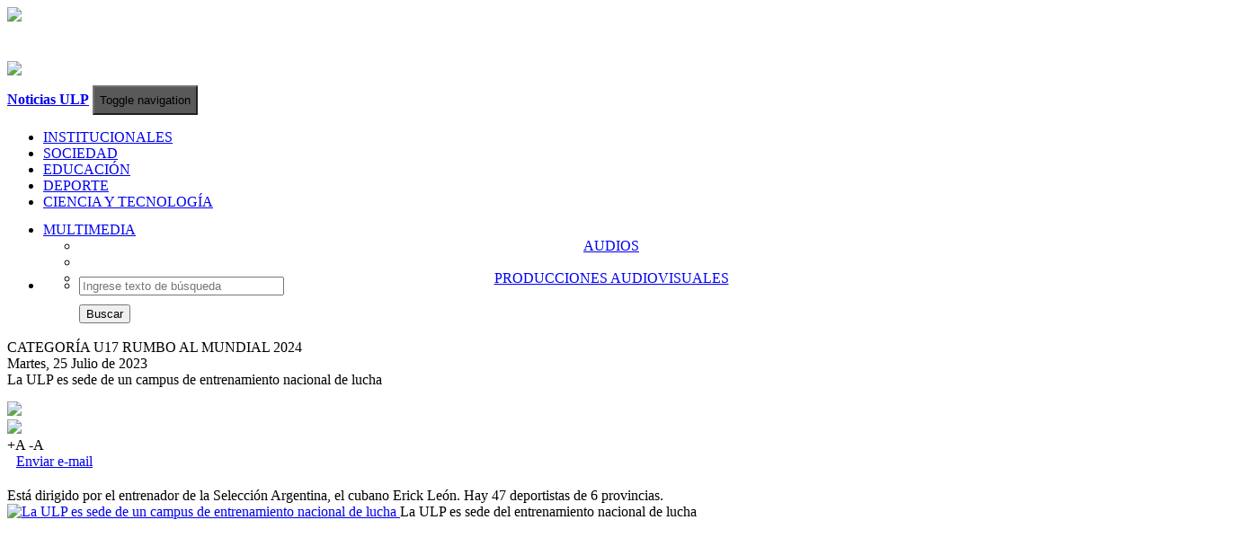

--- FILE ---
content_type: text/html
request_url: http://noticias.ulp.edu.ar/deporte/la-ulp-es-sede-de-un-campus-de-entrenamiento-nacional-de-lucha-6099
body_size: 6208
content:
    <!DOCTYPE html>
    <html lang="es">
        <head>
            <title>Noticias de la Universidad</title>
            <meta charset="utf-8"/>
            <meta name="viewport" content="width=device-width, initial-scale=1.0"/>
            <meta name="description" content="Información actualizada sobre las principales iniciativas educativas, científicas y tecnológicas, que lleva adelante la casa de estudios de San Luis. "/>
            <meta name="author" content="Universidad de La Punta">
            <meta name="keywords" content="noticias la punta, la punta, san luis, ciudad de la punta, san luis la punta, noticias ulp, ulp, info ulp, noticias, noticias ulp, ulp noticias, pie, plan pie, plan inclusion educativa, estoy inscripto, plan p.i.e, plan inclucion educativa, san luis pie, novedades ulp, educacion, educacion san luis, educacion ulp, tecnologia, tecnologia ulp, tecnologia san luis, noticias pilp, autopista de la informacion">
    <meta property='og:title' content='La ULP es sede de un campus de entrenamiento nacional de lucha'/><meta property='og:site_name' content='Noticias ULP'/><meta property='og:locale' content='es_AR'/><meta property='og:description' content='Está dirigido por el entrenador de la Selección Argentina, el cubano Erick León. Hay 47 deportistas de 6 provincias.
'/><meta property='og:image' content='https://noticias.ulp.edu.ar/img/img_portadas/25151810.jpg'/><meta property='og:url' content='https://noticias.ulp.edu.ar/deporte/la-ulp-es-sede-de-un-campus-de-entrenamiento-nacional-de-lucha-6099'/><meta property='og:type' content='website'/><meta name='twitter:card' content='summary'/><meta name='twitter:site' content='@ULPSanLuis'/><meta name='twitter:creator' content='@ULPSanLuis'/><meta name='twitter:title' content='La ULP es sede de un campus de entrenamiento nacional de lucha'/><meta name='twitter:image' content='https://noticias.ulp.edu.ar/img/img_portadas/25151810.jpg'/>            <link rel="shortcut icon" href="https://noticias.ulp.edu.ar/img/sources/escudo-ulp.png">
           	<link href="https://noticias.ulp.edu.ar/css/bootstrap.min.css" rel="stylesheet"/>
            <link href="https://noticias.ulp.edu.ar/css/style.css" rel="stylesheet"/>
            <link href="https://noticias.ulp.edu.ar/css/style_header.css" rel="stylesheet"/>
           	<link href="https://noticias.ulp.edu.ar/css/style_box_noticias.css" rel="stylesheet"/>
           	<link href="https://noticias.ulp.edu.ar/css/style-noticia_new.css" rel="stylesheet"/>
           	<link href="https://noticias.ulp.edu.ar/css/ekko-lightbox.min" rel="stylesheet"/>

            <script type="text/javascript" src="https://noticias.ulp.edu.ar/js/jquery.min.js"></script>
            <script type="text/javascript" src="https://noticias.ulp.edu.ar/js/bootstrap.min.js"></script>
           	<script type="text/javascript" src="https://noticias.ulp.edu.ar/js/scripts.js"></script>
           	<script type="text/javascript" src="https://noticias.ulp.edu.ar/js/lightbox/ekko-lightbox.js"></script>
           	<script>
                $(document).delegate('*[data-toggle="lightbox"]', 'click', function(event) {
                    event.preventDefault();
                    $(this).ekkoLightbox();
                });
           	</script>
            <script>
  (function(i,s,o,g,r,a,m){i['GoogleAnalyticsObject']=r;i[r]=i[r]||function(){
  (i[r].q=i[r].q||[]).push(arguments)},i[r].l=1*new Date();a=s.createElement(o),
  m=s.getElementsByTagName(o)[0];a.async=1;a.src=g;m.parentNode.insertBefore(a,m)
  })(window,document,'script','https://www.google-analytics.com/analytics.js','ga');

  ga('create', 'UA-35682461-42', 'auto');
  ga('send', 'pageview');

</script>
            <!--<script type="text/javascript">
                    var _gaq = _gaq || [];
                    _gaq.push(['_setAccount', 'UA-35682461-42']);
                    _gaq.push(['_trackPageview']);
                    (function() {
                            var ga = document.createElement('script'); ga.type = 'text/javascript'; ga.async = true;
                            ga.src = ('https:' == document.location.protocol ? 'https://ssl' : 'http://www') + '.google-analytics.com/ga.js';
                            var s = document.getElementsByTagName('script')[0]; s.parentNode.insertBefore(ga, s);
                    })();
            </script>-->
           	<script type="text/javascript" src="https://noticias.ulp.edu.ar/js/collapse.js"></script>
        </head>
        <body>
    <header>
    <div class="container">
        <div class="row clearfix">
            <div class = "col-md-12 column">
                <div class="row clearfix">
                    <div class="col-md-6 col-sm-6 col-xs-12 column" id="header_img">
                        <div class="col-md-12">
                            <div class="col-md-6 col-sm-6 col-xs-6 column header" style="border-right: 2px solid #fff">
                                <a href ="https://ulp.edu.ar/" target="_blank">
                                    <img class="img-responsive" src="https://noticias.ulp.edu.ar/img/sources/logo-header.png"/>
                                </a>
                            </div>
                            <div class="col-md-6 col-sm-6 col-xs-6 column header" style="margin-top:40px;">
                                <a href ="/">
                                    <img class="img-responsive" src="https://noticias.ulp.edu.ar/img/sources/ulp_hoy.png"/>
                                </a>
                            </div>
                        </div>
                    </div>
                    <div class="col-md-6 col-sm-6 col-xs-6 column" id="header_clima">
                        <div class="row clearfix">
                            <div class="col-md-12 column">
                                <div class="row clearfix">
                                    <div class="col-md-4 column">

                                    </div>
                                    <div class="col-md-8 column">
                                        <div id="clima">
                                            <a href="#"><div id="clima1">

                                                </div></a>
                                            <div id="clima2">
                                                <div id="TT_thnAbhYxtSM9nQrKMfVkkk1EEWaK14n41nEH1IjIjoj"></div>
                                                <script type="text/javascript" src="https://www.tutiempo.net/widget/eltiempo_thnAbhYxtSM9nQrKMfVkkk1EEWaK14n41nEH1IjIjoj"></script>
                                            </div>
                                        </div>
                                    </div>
                                </div>
                            </div>
                        </div>
                    </div>
                </div>
            </div>
        </div>
    </div>
    <!--fin HEADER-->
    <div>
        <nav id="menu-categoria" class="navbar navbar-default" role="navigation">
            <div class="container">
                <div class="navbar-header">
                    <a class="navbar-brand navbar-toggle pull-left" href="https://noticias.ulp.edu.ar/" id="logo"><b>Noticias ULP</b></a>
                    <button id="nav-btn"  type="button" class="navbar-toggle" data-toggle="collapse" data-target="#menu_noticias" style="height: 33px;margin-top: 7px;background-color: #5A5959;margin-right:30px;">
                        <span class="sr-only">Toggle navigation</span>
                        <span class="icon-bar"></span>
                        <span class="icon-bar"></span>
                        <span class="icon-bar"></span>
                    </button></span>
                </div>
                <div class="collapse navbar-collapse" id="menu_noticias">
                    <ul id="lista-nav" class="nav navbar-nav">
                        <!--<li class="lista-categoria">
                            <a href="https://noticias.ulp.edu.ar/" class="item-categoria">ULP HOY</a>
                        </li>-->
                        <li class="lista-categoria">
                            <!-- <a href="https://noticias.ulp.edu.ar/categoria/institucionales" class="item-categoria">INSTITUCIONALES</a> -->
                            <a href="/?categoria=institucionales" class="item-categoria">INSTITUCIONALES</a>
                        </li>
                        <li class="lista-categoria">
                            <!--<a href="https://noticias.ulp.edu.ar/categoria/tecnologia" class="item-categoria">SOCIEDAD</a>-->
                            <a href="https://noticias.ulp.edu.ar/categoria/sociedad" class="item-categoria">SOCIEDAD</a>
                        </li>
                        <li class="lista-categoria">
                            <a href="https://noticias.ulp.edu.ar/categoria/educacion" class="item-categoria">EDUCACIÓN</a>
                        </li>
                        <li class="lista-categoria">
                            <a href="https://noticias.ulp.edu.ar/categoria/deporte" class="item-categoria">DEPORTE</a>
                        <li class="lista-categoria">
                            <a href="https://noticias.ulp.edu.ar/categoria/ciencia" class="item-categoria">CIENCIA Y TECNOLOGÍA</a>
                        </li>



                        <li class="dropdown lista-categoria hidden" style="height: 45px;">
                            <div style="margin-top:13px;">
                                <a class="dropdown-toggle item-categoria" data-toggle="dropdown" href="#">MULTIMEDIA <span class="caret down-menu"></span></a>
                                <ul class="dropdown-menu" role="menu" style="text-align: center;">
                                    <li>
                                        <!--<a class="item-subcategoria" href="https://noticias.ulp.edu.ar/categoria/audios">GALERÍA DE IMÁGENES</a>-->
                                        <a class="item-subcategoria" href="https://noticias.ulp.edu.ar/categoria/audios">AUDIOS</a>
                                    </li>
                                    <li class="divider"></li>
                                    <li>
                                        <a class="item-subcategoria" href="https://noticias.ulp.edu.ar/categoria/videos">PRODUCCIONES AUDIOVISUALES</a>
                                    </li>
                                </ul>
                            </div>
                            <!--<div class="triangulo cat-multimedia"></div>-->
                        </li>
                    </ul>
                    <ul class="nav navbar-nav navbar-right" id="nav-busqueda">
                        <li class="dropdown" style="height: 45px;">
                            <a href="#" class="dropdown-toggle" data-toggle="dropdown" style="font-size: 18px;margin-top: -5px;color:#fff;">
                                <span class="glyphicon glyphicon-search icon-busqueda"></span>
                            </a>
                            <ul class="dropdown-menu" role="menu" style="width: 250px;">
                                <li>
                                    <form class="navbar-form navbar-left" role="search" method="get" action="https://noticias.ulp.edu.ar/?">
                                        <div class="form-group">
                                            <input type="text" class="form-control" style="width: 220px;" name="q" placeholder="Ingrese texto de búsqueda" required="required"/>
                                        </div>
                                        <div style="margin-top: 10px;">
                                            <button type="submit" class="btn btn-default">Buscar</button>
                                        </div>
                                    </form>
                                </li>
                            </ul>
                        </li>
                    </ul>
                </div>
            </div>
        </nav>
    </div>
</header>
            <div class="container">
                <div class="row" style="margin-top:25px;">
                    <div class="col-lg-12 col-md-12 col-sm-12" style="">
                        <div class="row">
                            <!-- <div class="col-lg-8 col-md-8 col-sm-12" style=""> -->
                            <div class="col-lg-12 col-md-12 col-sm-12" style="">

            <div class='row'>
                                            <div class='col-md-12'>
                                                <div class='row' style=''>
                                                    <div class='col-md-6 col-sm-4 col-xs-12 pull-left'>
                                                        <div class='volanta-interna'>CATEGORÍA U17 RUMBO AL MUNDIAL 2024</div>
                                                    </div>
                                                    <div class='col-md-6 col-sm-8 col-xs-12 pull-left'>
                                                        <span class='fecha-noticia pull-right' style='margin-left: 0;'>Martes, 25 Julio de 2023</span>
                                                    </div>
                                                </div>
                                            </div>
                                        </div>
                                        <div class='titulo'>
                                           La ULP es sede de un campus de entrenamiento nacional de lucha
					</div>
					<div id='opciones-noticia' style='margin-top: 15px;margin-bottom: 20px;'>
						<div class='col-md-12'>
							<div class='row contenedor-opciones'>
								<div class='col-md-2 col-sm-2 col-xs-2'>
                                                                    <span>
                                                                        <a href='https://www.facebook.com/sharer.php?u=https://noticias.ulp.edu.ar/deporte/la-ulp-es-sede-de-un-campus-de-entrenamiento-nacional-de-lucha-6099' target='_blank'>
                                                                            <img src='https://noticias.ulp.edu.ar/img/sources/compartirFacebook.png' class='img-responsive' width='110'>
                                                                        </a>
                                                                    </span>
								</div>
								<div class='col-md-2 col-sm-2 col-xs-2' style=''>
                                                                    <span>
                                                                        <a href='https://twitter.com/intent/tweet?url=https://noticias.ulp.edu.ar/deporte/la-ulp-es-sede-de-un-campus-de-entrenamiento-nacional-de-lucha-6099&text=La ULP es sede de un campus de entrenamiento nacional de lucha&via=ULPSanLuis' target='_blank'>
                                                                            <img src='https://noticias.ulp.edu.ar/img/sources/compartirTwitter.png' class='img-responsive' width='110'>
                                                                        </a>
                                                                    </span>
								</div>
								<div class='col-md-2 col-sm-2 col-xs-2' id='item-imprimir' >
                                                                    <a href='#' onclick='imprimirPagina();' class='glyphicon glyphicon-print' title='Imprimir' style='font-size: 18px;color: #666677;text-decoration: none;'></a>
								</div>
								<div class='col-md-2 col-sm-2 col-xs-2' id='item-fuente'>
                                                                    <a class='aumentar' title='Aumentar fuente' onclick='aumentarFuente();'>+A</a>
                                                                    <a class='disminuir' title='Disminuir fuente' onclick='disminuirFuente();'>-A</a>
								</div>
								<div class='col-md-4 col-sm-4 col-xs-4' id='item-email'>
                                                                    <a href='mailto:?subject=La ULP es sede de un campus de entrenamiento nacional de lucha&body=Click en el link para ver la noticia https://noticias.ulp.edu.ar/?noticia=6099'><span class='glyphicon glyphicon-envelope' style='margin-right: 10px;'></span>Enviar e-mail</a>
								</div>
							</div>
						</div>
					</div>
					<div id='bajada-noticia' class='bajada-interna'>
                                            Está dirigido por el entrenador de la Selección Argentina, el cubano Erick León. Hay 47 deportistas de 6 provincias.

                                        </div>
                                        <div id='imagen-portada' style='padding-right: 13px;'>
                                            <a href='https://noticias.ulp.edu.ar/img/img_portadas/25151810.jpg' data-toggle='lightbox' data-title='La ULP es sede de un campus de entrenamiento nacional de lucha' data-footer='La ULP es sede del entrenamiento nacional de lucha'>
                                                <!--<img src='img/img_portadas/25151810.jpg' class='img-responsive' style='min-width: 100%;'>-->
                                                <img src='https://noticias.ulp.edu.ar/php/includes/timthumb.php?src=https://noticias.ulp.edu.ar/img/img_portadas/25151810.jpg&w=800&zc=3&q=100' class='img-responsive' alt='La ULP es sede de un campus de entrenamiento nacional de lucha'/>
                                            </a>
                                            <span id='epigrafe-imagen'>
                                                La ULP es sede del entrenamiento nacional de lucha
                                            </span>
					</div>
					<div id='cuerpo-noticia' style='padding-right: 13px;'>
						<p><iframe allowfullscreen="1" frameborder="0" height="315" src="//www.youtube.com/embed/flFGNQcFfes?rel=0" width="560"></iframe></p>

<p>El Campus de la Universidad de La Punta es sede de un entrenamiento de lucha en categor&iacute;a U17. &ldquo;Es de detecci&oacute;n y preparaci&oacute;n, con chicos nacidos en 2007, 2008 y 2009, son alrededor de 50 deportistas de 6 provincias&rdquo;, precis&oacute; Luis Miranda, entrenador del equipo de lucha del &ldquo;Arturo Rodr&iacute;guez Jurado&rdquo;.</p>

<p>&ldquo;Es todo pr&aacute;ctico, en dos turnos, y el s&aacute;bado habr&aacute; una competencia entre chicos de la misma categor&iacute;a, el mismo peso y edad&rdquo;, adelant&oacute; Luis.</p>

<p>Erick Le&oacute;n, el entrenador cubano que rige los destinos de la Selecci&oacute;n Argentina de Lucha, est&aacute; al frente de este campus. &ldquo;Son los posibles integrantes de la selecci&oacute;n argentina en categor&iacute;a Sub 17, que va a participar en el mundial de cadetes que se realizar&aacute; en Buenos Aires el a&ntilde;o pr&oacute;ximo&rdquo;, adelant&oacute;.</p>

<p>Le&oacute;n dijo que busca &ldquo;el desarrollo t&eacute;cnico y t&aacute;ctico de los muchachos y tambi&eacute;n el desarrollo f&iacute;sico, esta es una edad muy cambiante porque est&aacute;n en un proceso de crecimiento, que es normal, entonces hay que evaluarlos constantemente para ubicarlos en la categor&iacute;a que mejor resultado pueda tener, y seguir su desarrollo t&eacute;cnico, t&aacute;ctico y f&iacute;sico&rdquo;.</p>

<p>El experimentado formador de lucha, indic&oacute;: &ldquo;Vamos a darles capacitaciones a los profesores, porque mientras mejores profesores tengamos, mejores luchadores vamos a tener, eso es directamente proporcional, es una ecuaci&oacute;n que no falla&rdquo;.</p>

<p>Erick est&aacute; feliz cada vez que viene a la provincia: &ldquo;Ac&aacute; encuentro muy buena onda, buenas vibras, los muchachos est&aacute;n contentos y hay muy buena predisposici&oacute;n de las autoridades de la ULP y del deporte de San Luis en general&rdquo;.</p>

<p><br />
<img alt="" src="http://noticias.ulp.edu.ar/img/img_noticias/images/lucha%20(2%20de%2046).jpg" style="height:911px; width:1367px" /></p>

<p><img alt="" src="http://noticias.ulp.edu.ar/img/img_noticias/images/lucha%20(3%20de%2046).jpg" style="height:911px; width:1367px" /></p>

					</div><!--<div id='informe-noticia'>
						Informes:
						<a href='mailto:ciu@ulp.edu.ar'>ciu@ulp.edu.ar</a> – Tel: 4452000 (interno 6089)
					</div>-->
					<br><br>
					<legend></legend>
   					<div class='col-md-12 no-print'>
						<div class='row'>
							<div class='col-md-12'>
								<div id='compartir-noticia'>
									COMPARTIR
										<div>
											<!--/* Compartir FACEBOOK */-->
                                             <span><a href='https://www.facebook.com/sharer.php?u=https://noticias.ulp.edu.ar/deporte/la-ulp-es-sede-de-un-campus-de-entrenamiento-nacional-de-lucha-6099' target='_blank'><img src='https://noticias.ulp.edu.ar/img/sources/compartirFacebook.png' class='img-responsive' width='110'></a></span>
                                             <!--/* Compartir TWITTER */-->
                                             <span style='margin-left: 5px;'><a href='https://twitter.com/intent/tweet?url=https://noticias.ulp.edu.ar/deporte/la-ulp-es-sede-de-un-campus-de-entrenamiento-nacional-de-lucha-6099&text=La ULP es sede de un campus de entrenamiento nacional de lucha&via=ULPSanLuis' target='_blank'><img src='https://noticias.ulp.edu.ar/img/sources/compartirTwitter.png' class='img-responsive' width='110'></a></span>
                                             <!--/* Compartir WHATSAPP */-->
                                             <span style='display:none' id='share_whatsapp' class='col-sm-12 col-xs-12'>
                                                <!--<a href='whatsapp://send' data-text='Mirá:' data-href='' class='wa_btn wa_btn_l'>Compartir</a>-->
                                                <a href='whatsapp://send?text=Mirá: La ULP es sede de un campus de entrenamiento nacional de lucha https://noticias.ulp.edu.ar/deporte/la-ulp-es-sede-de-un-campus-de-entrenamiento-nacional-de-lucha-6099' class='wa_btn wa_btn_l'>
													Compartir
												</a>
											</span>
										</div>
									</div>
								</div>
							</div>
						</div>
						<div class='col-md-12 no-print'>
							<div class='row' style='padding-top: 10px;'>
								<div class='col-md-12' style=''>
								<div id='tags-noticia'>
								<span class='glyphicon glyphicon-tags'><span style='font-weight:bold;margin-left:5px;font-family:arial;'>Tags:</span></span><a href='https://noticias.ulp.edu.ar/?vertag=ULPCampusDeEntrenamiento'>ULPCampusDeEntrenamiento</a><a href='https://noticias.ulp.edu.ar/?vertag=Lucha'>Lucha</a></div>
							</div>
						</div>
						<div class='row'>
								<div class='col-md-12'>
									<div id='categoria-noticia'>
										<span class='glyphicon glyphicon-bookmark'>
                                        <span style='font-weight:bold;margin-left:-7px;font-family:arial;'>Categoria:</span>
										</span>
                                        <span id='nombre-categoria'>
                                        	<a class='deporte' href='https://noticias.ulp.edu.ar/categoria/deporte'>DEPORTE</a>
                                        </span>
                                    </div>
								</div>
							</div></div><legend></legend>
							<div class='col-md-12 no-print'>
								<div class='row'>
										<div class='col-md-12' style='margin-bottom: 10px;'>
											<span style='font-weight: bold;font-size: 16px;'>Noticias relacionadas:</span>
										</div>
							<div class='col-md-3 col-sm-12 col-xs-12 relacionada'>
								<div class='row'>
									<div class='col-md-12 col-sm-4 col-xs-4'>
										<a href='https://noticias.ulp.edu.ar/deporte/la-lucha-clasifico-a-sus-deportistas-para-los-juegos-evita-6117'>
											<img src='https://noticias.ulp.edu.ar/php/includes/timthumb.php?src=https://noticias.ulp.edu.ar/img/img_portadas/69047.jpg&w=140&h=80' class='img-responsive'/>
											<!--<img src='img/img_portadas/69047.jpg' class='img-responsive'/>-->
										</a>
									</div>
									<div class='col-md-12 col-sm-8 col-xs-8'>
										<a href='https://noticias.ulp.edu.ar/deporte/la-lucha-clasifico-a-sus-deportistas-para-los-juegos-evita-6117' style='color:#706258 !important'>La lucha clasificó a sus deportistas para los Juegos Evita</a>
									</div>
								</div>
							</div>
						 
							<div class='col-md-3 col-sm-12 col-xs-12 relacionada'>
								<div class='row'>
									<div class='col-md-12 col-sm-4 col-xs-4'>
										<a href='https://noticias.ulp.edu.ar/deporte/dos-luchadores-de-san-luis-representaran-a-la-seleccion-argentina-en-el-panamericano-5934'>
											<img src='https://noticias.ulp.edu.ar/php/includes/timthumb.php?src=https://noticias.ulp.edu.ar/img/img_portadas/295427.jpg&w=140&h=80' class='img-responsive'/>
											<!--<img src='img/img_portadas/295427.jpg' class='img-responsive'/>-->
										</a>
									</div>
									<div class='col-md-12 col-sm-8 col-xs-8'>
										<a href='https://noticias.ulp.edu.ar/deporte/dos-luchadores-de-san-luis-representaran-a-la-seleccion-argentina-en-el-panamericano-5934' style='color:#706258 !important'>Dos luchadores de San Luis representarán a la Selección Argentina en el Panamericano</a>
									</div>
								</div>
							</div>
						 
							<div class='col-md-3 col-sm-12 col-xs-12 relacionada'>
								<div class='row'>
									<div class='col-md-12 col-sm-4 col-xs-4'>
										<a href='https://noticias.ulp.edu.ar/deporte/dos-luchadores-de-la-ulp-buscan-roce-nacional-y-un-lugar-en-el-panamericano-5914'>
											<img src='https://noticias.ulp.edu.ar/php/includes/timthumb.php?src=https://noticias.ulp.edu.ar/img/img_portadas/25124419.jpg&w=140&h=80' class='img-responsive'/>
											<!--<img src='img/img_portadas/25124419.jpg' class='img-responsive'/>-->
										</a>
									</div>
									<div class='col-md-12 col-sm-8 col-xs-8'>
										<a href='https://noticias.ulp.edu.ar/deporte/dos-luchadores-de-la-ulp-buscan-roce-nacional-y-un-lugar-en-el-panamericano-5914' style='color:#706258 !important'>Dos luchadores de la ULP buscan roce nacional y un lugar en el Panamericano</a>
									</div>
								</div>
							</div>
						 
							<div class='col-md-3 col-sm-12 col-xs-12 relacionada'>
								<div class='row'>
									<div class='col-md-12 col-sm-4 col-xs-4'>
										<a href='https://noticias.ulp.edu.ar/deporte/la-lucha-de-la-ulp-pone-el-foco-en-el-primer-nacional-5765'>
											<img src='https://noticias.ulp.edu.ar/php/includes/timthumb.php?src=https://noticias.ulp.edu.ar/img/img_portadas/17153929.JPG&w=140&h=80' class='img-responsive'/>
											<!--<img src='img/img_portadas/17153929.JPG' class='img-responsive'/>-->
										</a>
									</div>
									<div class='col-md-12 col-sm-8 col-xs-8'>
										<a href='https://noticias.ulp.edu.ar/deporte/la-lucha-de-la-ulp-pone-el-foco-en-el-primer-nacional-5765' style='color:#706258 !important'>La lucha de la ULP pone el foco en el primer Nacional</a>
									</div>
								</div>
							</div>
						 </div>
						</div>                            </div>
         <!--/***************************************************************************************************************************************************************************
         /  Actualización de estilo cuando se ingresa a una noticia.
         /  Actualización hecha: 27/01/2020 por Mariano Torres.
         /
         ***************************************************************************************************************************************************************************/-->
                            <!-- <div id="columna-banner" class="col-lg-4 col-md-4 col-sm-4">
                                                            </div> -->
                        </div>
                    </div>
                </div>
            </div>
                                <div class="col-md-12 column footer">
    <div class="row clearfix">
    	<div class="container" style="margin-top:20px;">
    		<div class="row">
    			<div class="col-md-12">
    				<div class="row">
						<div class="col-md-3">
							<a href="https://www.ulp.edu.ar" target="_blank"> <img class="img-responsive img-ulp" src="https://noticias.ulp.edu.ar/img/sources/logo-header.png" alt="Universidad de La Punta"> </a>
						</div>
						<div class="col-md-6">
							<p class="descripcion-footer">
								Universidad de La Punta 
								<br>
								Av. Universitaria s/n 
								<br>
								Ciudad de La Punta CP 5710
								<br>
								Mesa de Entrada: 0266 4452000 (int. 6086)
							</p>
						</div>
						<div class="col-md-3">
							<a href="https://www.sanluis.gov.ar" target="_blank"> 
								<img src="https://noticias.ulp.edu.ar/img/sources/gob.png" alt="Gobierno de la Provincia de San Luis" class="img-responsive img-gob"/> 
							</a>
						</div>
					</div>
    			</div>
    		</div>
    	</div>      
	</div>            <script type="text/javascript">
                $('#carousel_sld').carousel({interval: 2000, pause: false});
            </script>

        </body>
    </html>
    